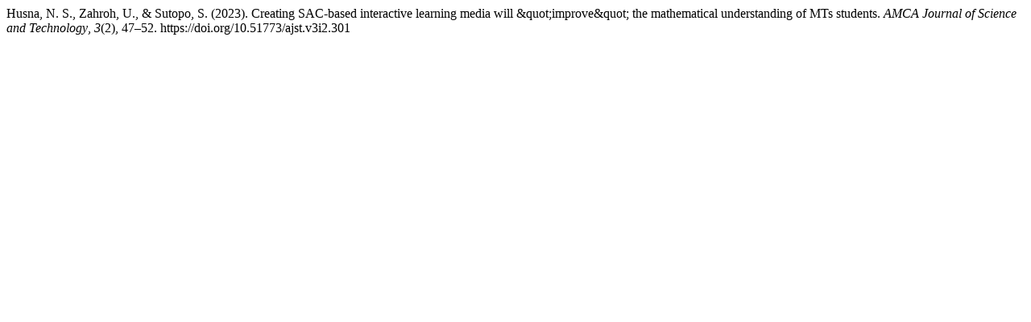

--- FILE ---
content_type: text/html; charset=UTF-8
request_url: http://journal.amca2012.org/index.php/ajst/citationstylelanguage/get/apa?submissionId=301&publicationId=302
body_size: 288
content:
<div class="csl-bib-body">
  <div class="csl-entry">Husna, N. S., Zahroh, U., &#38; Sutopo, S. (2023). Creating SAC-based interactive learning media will &amp;quot;improve&amp;quot; the mathematical understanding of MTs students. <i>AMCA Journal of Science and Technology</i>, <i>3</i>(2), 47–52. https://doi.org/10.51773/ajst.v3i2.301</div>
</div>